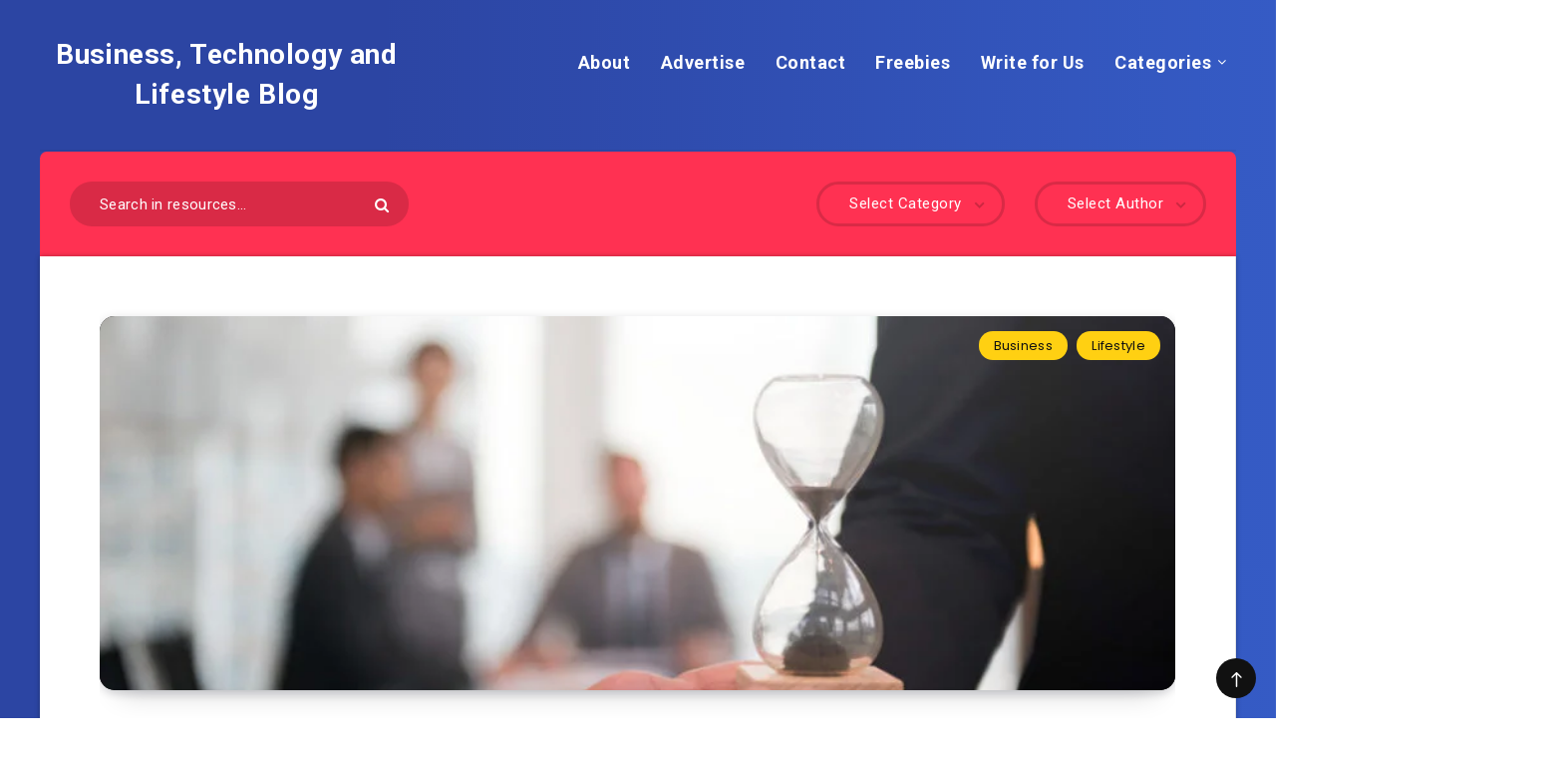

--- FILE ---
content_type: text/html; charset=UTF-8
request_url: https://codecondo.com/tag/efficient-work-life/
body_size: 19949
content:
<!DOCTYPE html>
<html lang="en-US" prefix="og: https://ogp.me/ns#">
<head>
    <meta charset="UTF-8">
    <meta name="viewport" content="width=device-width, initial-scale=1, maximum-scale=1">
            <link rel="shortcut icon" href="https://codecondo.com/wp-content/themes/reco/favicon.png" />
        	<style>img:is([sizes="auto" i], [sizes^="auto," i]) { contain-intrinsic-size: 3000px 1500px }</style>
	
<!-- Search Engine Optimization by Rank Math - https://rankmath.com/ -->
<title>efficient work life - Business, Technology and Lifestyle Blog</title>
<meta name="robots" content="follow, noindex"/>
<meta property="og:locale" content="en_US" />
<meta property="og:type" content="article" />
<meta property="og:title" content="efficient work life - Business, Technology and Lifestyle Blog" />
<meta property="og:url" content="https://codecondo.com/tag/efficient-work-life/" />
<meta property="og:site_name" content="Web Development &amp; Technology Resources" />
<meta name="twitter:card" content="summary_large_image" />
<meta name="twitter:title" content="efficient work life - Business, Technology and Lifestyle Blog" />
<meta name="twitter:label1" content="Posts" />
<meta name="twitter:data1" content="1" />
<script type="application/ld+json" class="rank-math-schema">{"@context":"https://schema.org","@graph":[{"@type":"Person","@id":"https://codecondo.com/#person","name":"Web Development &amp; Technology Resources"},{"@type":"WebSite","@id":"https://codecondo.com/#website","url":"https://codecondo.com","name":"Web Development &amp; Technology Resources","publisher":{"@id":"https://codecondo.com/#person"},"inLanguage":"en-US"},{"@type":"CollectionPage","@id":"https://codecondo.com/tag/efficient-work-life/#webpage","url":"https://codecondo.com/tag/efficient-work-life/","name":"efficient work life - Business, Technology and Lifestyle Blog","isPartOf":{"@id":"https://codecondo.com/#website"},"inLanguage":"en-US"}]}</script>
<!-- /Rank Math WordPress SEO plugin -->

<link rel='dns-prefetch' href='//www.googletagmanager.com' />
<link rel='dns-prefetch' href='//fonts.googleapis.com' />
<link rel="alternate" type="application/rss+xml" title="Business, Technology and Lifestyle Blog &raquo; Feed" href="https://codecondo.com/feed/" />
<link rel="alternate" type="application/rss+xml" title="Business, Technology and Lifestyle Blog &raquo; Comments Feed" href="https://codecondo.com/comments/feed/" />
<link rel="alternate" type="application/rss+xml" title="Business, Technology and Lifestyle Blog &raquo; efficient work life Tag Feed" href="https://codecondo.com/tag/efficient-work-life/feed/" />
<script type="text/javascript">
/* <![CDATA[ */
window._wpemojiSettings = {"baseUrl":"https:\/\/s.w.org\/images\/core\/emoji\/16.0.1\/72x72\/","ext":".png","svgUrl":"https:\/\/s.w.org\/images\/core\/emoji\/16.0.1\/svg\/","svgExt":".svg","source":{"concatemoji":"https:\/\/codecondo.com\/wp-includes\/js\/wp-emoji-release.min.js?ver=6.8.3"}};
/*! This file is auto-generated */
!function(s,n){var o,i,e;function c(e){try{var t={supportTests:e,timestamp:(new Date).valueOf()};sessionStorage.setItem(o,JSON.stringify(t))}catch(e){}}function p(e,t,n){e.clearRect(0,0,e.canvas.width,e.canvas.height),e.fillText(t,0,0);var t=new Uint32Array(e.getImageData(0,0,e.canvas.width,e.canvas.height).data),a=(e.clearRect(0,0,e.canvas.width,e.canvas.height),e.fillText(n,0,0),new Uint32Array(e.getImageData(0,0,e.canvas.width,e.canvas.height).data));return t.every(function(e,t){return e===a[t]})}function u(e,t){e.clearRect(0,0,e.canvas.width,e.canvas.height),e.fillText(t,0,0);for(var n=e.getImageData(16,16,1,1),a=0;a<n.data.length;a++)if(0!==n.data[a])return!1;return!0}function f(e,t,n,a){switch(t){case"flag":return n(e,"\ud83c\udff3\ufe0f\u200d\u26a7\ufe0f","\ud83c\udff3\ufe0f\u200b\u26a7\ufe0f")?!1:!n(e,"\ud83c\udde8\ud83c\uddf6","\ud83c\udde8\u200b\ud83c\uddf6")&&!n(e,"\ud83c\udff4\udb40\udc67\udb40\udc62\udb40\udc65\udb40\udc6e\udb40\udc67\udb40\udc7f","\ud83c\udff4\u200b\udb40\udc67\u200b\udb40\udc62\u200b\udb40\udc65\u200b\udb40\udc6e\u200b\udb40\udc67\u200b\udb40\udc7f");case"emoji":return!a(e,"\ud83e\udedf")}return!1}function g(e,t,n,a){var r="undefined"!=typeof WorkerGlobalScope&&self instanceof WorkerGlobalScope?new OffscreenCanvas(300,150):s.createElement("canvas"),o=r.getContext("2d",{willReadFrequently:!0}),i=(o.textBaseline="top",o.font="600 32px Arial",{});return e.forEach(function(e){i[e]=t(o,e,n,a)}),i}function t(e){var t=s.createElement("script");t.src=e,t.defer=!0,s.head.appendChild(t)}"undefined"!=typeof Promise&&(o="wpEmojiSettingsSupports",i=["flag","emoji"],n.supports={everything:!0,everythingExceptFlag:!0},e=new Promise(function(e){s.addEventListener("DOMContentLoaded",e,{once:!0})}),new Promise(function(t){var n=function(){try{var e=JSON.parse(sessionStorage.getItem(o));if("object"==typeof e&&"number"==typeof e.timestamp&&(new Date).valueOf()<e.timestamp+604800&&"object"==typeof e.supportTests)return e.supportTests}catch(e){}return null}();if(!n){if("undefined"!=typeof Worker&&"undefined"!=typeof OffscreenCanvas&&"undefined"!=typeof URL&&URL.createObjectURL&&"undefined"!=typeof Blob)try{var e="postMessage("+g.toString()+"("+[JSON.stringify(i),f.toString(),p.toString(),u.toString()].join(",")+"));",a=new Blob([e],{type:"text/javascript"}),r=new Worker(URL.createObjectURL(a),{name:"wpTestEmojiSupports"});return void(r.onmessage=function(e){c(n=e.data),r.terminate(),t(n)})}catch(e){}c(n=g(i,f,p,u))}t(n)}).then(function(e){for(var t in e)n.supports[t]=e[t],n.supports.everything=n.supports.everything&&n.supports[t],"flag"!==t&&(n.supports.everythingExceptFlag=n.supports.everythingExceptFlag&&n.supports[t]);n.supports.everythingExceptFlag=n.supports.everythingExceptFlag&&!n.supports.flag,n.DOMReady=!1,n.readyCallback=function(){n.DOMReady=!0}}).then(function(){return e}).then(function(){var e;n.supports.everything||(n.readyCallback(),(e=n.source||{}).concatemoji?t(e.concatemoji):e.wpemoji&&e.twemoji&&(t(e.twemoji),t(e.wpemoji)))}))}((window,document),window._wpemojiSettings);
/* ]]> */
</script>
<link rel='stylesheet' id='scap.flashblock-css' href='https://codecondo.com/wp-content/plugins/compact-wp-audio-player/css/flashblock.css?ver=6.8.3' type='text/css' media='all' />
<link rel='stylesheet' id='scap.player-css' href='https://codecondo.com/wp-content/plugins/compact-wp-audio-player/css/player.css?ver=6.8.3' type='text/css' media='all' />
<link rel='stylesheet' id='epcl-shortcodes-css' href='https://codecondo.com/wp-content/plugins/reco-functions/shortcodes/dist/shortcodes.min.css' type='text/css' media='all' />
<link rel='stylesheet' id='truepush-admin-menu-styles-css' href='https://codecondo.com/wp-content/plugins/truepush-free-web-push-notifications/views/css/truepush-menu-styles.css?ver=1.0.7' type='text/css' media='all' />
<link rel='stylesheet' id='formidable-css' href='https://codecondo.com/wp-content/plugins/formidable/css/formidableforms.css?ver=828715' type='text/css' media='all' />
<style id='wp-emoji-styles-inline-css' type='text/css'>

	img.wp-smiley, img.emoji {
		display: inline !important;
		border: none !important;
		box-shadow: none !important;
		height: 1em !important;
		width: 1em !important;
		margin: 0 0.07em !important;
		vertical-align: -0.1em !important;
		background: none !important;
		padding: 0 !important;
	}
</style>
<link rel='stylesheet' id='wp-block-library-css' href='https://codecondo.com/wp-includes/css/dist/block-library/style.min.css?ver=6.8.3' type='text/css' media='all' />
<style id='classic-theme-styles-inline-css' type='text/css'>
/*! This file is auto-generated */
.wp-block-button__link{color:#fff;background-color:#32373c;border-radius:9999px;box-shadow:none;text-decoration:none;padding:calc(.667em + 2px) calc(1.333em + 2px);font-size:1.125em}.wp-block-file__button{background:#32373c;color:#fff;text-decoration:none}
</style>
<style id='rank-math-toc-block-style-inline-css' type='text/css'>
.wp-block-rank-math-toc-block nav ol{counter-reset:item}.wp-block-rank-math-toc-block nav ol li{display:block}.wp-block-rank-math-toc-block nav ol li:before{content:counters(item, ".") ". ";counter-increment:item}

</style>
<style id='global-styles-inline-css' type='text/css'>
:root{--wp--preset--aspect-ratio--square: 1;--wp--preset--aspect-ratio--4-3: 4/3;--wp--preset--aspect-ratio--3-4: 3/4;--wp--preset--aspect-ratio--3-2: 3/2;--wp--preset--aspect-ratio--2-3: 2/3;--wp--preset--aspect-ratio--16-9: 16/9;--wp--preset--aspect-ratio--9-16: 9/16;--wp--preset--color--black: #000000;--wp--preset--color--cyan-bluish-gray: #abb8c3;--wp--preset--color--white: #ffffff;--wp--preset--color--pale-pink: #f78da7;--wp--preset--color--vivid-red: #cf2e2e;--wp--preset--color--luminous-vivid-orange: #ff6900;--wp--preset--color--luminous-vivid-amber: #fcb900;--wp--preset--color--light-green-cyan: #7bdcb5;--wp--preset--color--vivid-green-cyan: #00d084;--wp--preset--color--pale-cyan-blue: #8ed1fc;--wp--preset--color--vivid-cyan-blue: #0693e3;--wp--preset--color--vivid-purple: #9b51e0;--wp--preset--gradient--vivid-cyan-blue-to-vivid-purple: linear-gradient(135deg,rgba(6,147,227,1) 0%,rgb(155,81,224) 100%);--wp--preset--gradient--light-green-cyan-to-vivid-green-cyan: linear-gradient(135deg,rgb(122,220,180) 0%,rgb(0,208,130) 100%);--wp--preset--gradient--luminous-vivid-amber-to-luminous-vivid-orange: linear-gradient(135deg,rgba(252,185,0,1) 0%,rgba(255,105,0,1) 100%);--wp--preset--gradient--luminous-vivid-orange-to-vivid-red: linear-gradient(135deg,rgba(255,105,0,1) 0%,rgb(207,46,46) 100%);--wp--preset--gradient--very-light-gray-to-cyan-bluish-gray: linear-gradient(135deg,rgb(238,238,238) 0%,rgb(169,184,195) 100%);--wp--preset--gradient--cool-to-warm-spectrum: linear-gradient(135deg,rgb(74,234,220) 0%,rgb(151,120,209) 20%,rgb(207,42,186) 40%,rgb(238,44,130) 60%,rgb(251,105,98) 80%,rgb(254,248,76) 100%);--wp--preset--gradient--blush-light-purple: linear-gradient(135deg,rgb(255,206,236) 0%,rgb(152,150,240) 100%);--wp--preset--gradient--blush-bordeaux: linear-gradient(135deg,rgb(254,205,165) 0%,rgb(254,45,45) 50%,rgb(107,0,62) 100%);--wp--preset--gradient--luminous-dusk: linear-gradient(135deg,rgb(255,203,112) 0%,rgb(199,81,192) 50%,rgb(65,88,208) 100%);--wp--preset--gradient--pale-ocean: linear-gradient(135deg,rgb(255,245,203) 0%,rgb(182,227,212) 50%,rgb(51,167,181) 100%);--wp--preset--gradient--electric-grass: linear-gradient(135deg,rgb(202,248,128) 0%,rgb(113,206,126) 100%);--wp--preset--gradient--midnight: linear-gradient(135deg,rgb(2,3,129) 0%,rgb(40,116,252) 100%);--wp--preset--font-size--small: 13px;--wp--preset--font-size--medium: 20px;--wp--preset--font-size--large: 36px;--wp--preset--font-size--x-large: 42px;--wp--preset--spacing--20: 0.44rem;--wp--preset--spacing--30: 0.67rem;--wp--preset--spacing--40: 1rem;--wp--preset--spacing--50: 1.5rem;--wp--preset--spacing--60: 2.25rem;--wp--preset--spacing--70: 3.38rem;--wp--preset--spacing--80: 5.06rem;--wp--preset--shadow--natural: 6px 6px 9px rgba(0, 0, 0, 0.2);--wp--preset--shadow--deep: 12px 12px 50px rgba(0, 0, 0, 0.4);--wp--preset--shadow--sharp: 6px 6px 0px rgba(0, 0, 0, 0.2);--wp--preset--shadow--outlined: 6px 6px 0px -3px rgba(255, 255, 255, 1), 6px 6px rgba(0, 0, 0, 1);--wp--preset--shadow--crisp: 6px 6px 0px rgba(0, 0, 0, 1);}:where(.is-layout-flex){gap: 0.5em;}:where(.is-layout-grid){gap: 0.5em;}body .is-layout-flex{display: flex;}.is-layout-flex{flex-wrap: wrap;align-items: center;}.is-layout-flex > :is(*, div){margin: 0;}body .is-layout-grid{display: grid;}.is-layout-grid > :is(*, div){margin: 0;}:where(.wp-block-columns.is-layout-flex){gap: 2em;}:where(.wp-block-columns.is-layout-grid){gap: 2em;}:where(.wp-block-post-template.is-layout-flex){gap: 1.25em;}:where(.wp-block-post-template.is-layout-grid){gap: 1.25em;}.has-black-color{color: var(--wp--preset--color--black) !important;}.has-cyan-bluish-gray-color{color: var(--wp--preset--color--cyan-bluish-gray) !important;}.has-white-color{color: var(--wp--preset--color--white) !important;}.has-pale-pink-color{color: var(--wp--preset--color--pale-pink) !important;}.has-vivid-red-color{color: var(--wp--preset--color--vivid-red) !important;}.has-luminous-vivid-orange-color{color: var(--wp--preset--color--luminous-vivid-orange) !important;}.has-luminous-vivid-amber-color{color: var(--wp--preset--color--luminous-vivid-amber) !important;}.has-light-green-cyan-color{color: var(--wp--preset--color--light-green-cyan) !important;}.has-vivid-green-cyan-color{color: var(--wp--preset--color--vivid-green-cyan) !important;}.has-pale-cyan-blue-color{color: var(--wp--preset--color--pale-cyan-blue) !important;}.has-vivid-cyan-blue-color{color: var(--wp--preset--color--vivid-cyan-blue) !important;}.has-vivid-purple-color{color: var(--wp--preset--color--vivid-purple) !important;}.has-black-background-color{background-color: var(--wp--preset--color--black) !important;}.has-cyan-bluish-gray-background-color{background-color: var(--wp--preset--color--cyan-bluish-gray) !important;}.has-white-background-color{background-color: var(--wp--preset--color--white) !important;}.has-pale-pink-background-color{background-color: var(--wp--preset--color--pale-pink) !important;}.has-vivid-red-background-color{background-color: var(--wp--preset--color--vivid-red) !important;}.has-luminous-vivid-orange-background-color{background-color: var(--wp--preset--color--luminous-vivid-orange) !important;}.has-luminous-vivid-amber-background-color{background-color: var(--wp--preset--color--luminous-vivid-amber) !important;}.has-light-green-cyan-background-color{background-color: var(--wp--preset--color--light-green-cyan) !important;}.has-vivid-green-cyan-background-color{background-color: var(--wp--preset--color--vivid-green-cyan) !important;}.has-pale-cyan-blue-background-color{background-color: var(--wp--preset--color--pale-cyan-blue) !important;}.has-vivid-cyan-blue-background-color{background-color: var(--wp--preset--color--vivid-cyan-blue) !important;}.has-vivid-purple-background-color{background-color: var(--wp--preset--color--vivid-purple) !important;}.has-black-border-color{border-color: var(--wp--preset--color--black) !important;}.has-cyan-bluish-gray-border-color{border-color: var(--wp--preset--color--cyan-bluish-gray) !important;}.has-white-border-color{border-color: var(--wp--preset--color--white) !important;}.has-pale-pink-border-color{border-color: var(--wp--preset--color--pale-pink) !important;}.has-vivid-red-border-color{border-color: var(--wp--preset--color--vivid-red) !important;}.has-luminous-vivid-orange-border-color{border-color: var(--wp--preset--color--luminous-vivid-orange) !important;}.has-luminous-vivid-amber-border-color{border-color: var(--wp--preset--color--luminous-vivid-amber) !important;}.has-light-green-cyan-border-color{border-color: var(--wp--preset--color--light-green-cyan) !important;}.has-vivid-green-cyan-border-color{border-color: var(--wp--preset--color--vivid-green-cyan) !important;}.has-pale-cyan-blue-border-color{border-color: var(--wp--preset--color--pale-cyan-blue) !important;}.has-vivid-cyan-blue-border-color{border-color: var(--wp--preset--color--vivid-cyan-blue) !important;}.has-vivid-purple-border-color{border-color: var(--wp--preset--color--vivid-purple) !important;}.has-vivid-cyan-blue-to-vivid-purple-gradient-background{background: var(--wp--preset--gradient--vivid-cyan-blue-to-vivid-purple) !important;}.has-light-green-cyan-to-vivid-green-cyan-gradient-background{background: var(--wp--preset--gradient--light-green-cyan-to-vivid-green-cyan) !important;}.has-luminous-vivid-amber-to-luminous-vivid-orange-gradient-background{background: var(--wp--preset--gradient--luminous-vivid-amber-to-luminous-vivid-orange) !important;}.has-luminous-vivid-orange-to-vivid-red-gradient-background{background: var(--wp--preset--gradient--luminous-vivid-orange-to-vivid-red) !important;}.has-very-light-gray-to-cyan-bluish-gray-gradient-background{background: var(--wp--preset--gradient--very-light-gray-to-cyan-bluish-gray) !important;}.has-cool-to-warm-spectrum-gradient-background{background: var(--wp--preset--gradient--cool-to-warm-spectrum) !important;}.has-blush-light-purple-gradient-background{background: var(--wp--preset--gradient--blush-light-purple) !important;}.has-blush-bordeaux-gradient-background{background: var(--wp--preset--gradient--blush-bordeaux) !important;}.has-luminous-dusk-gradient-background{background: var(--wp--preset--gradient--luminous-dusk) !important;}.has-pale-ocean-gradient-background{background: var(--wp--preset--gradient--pale-ocean) !important;}.has-electric-grass-gradient-background{background: var(--wp--preset--gradient--electric-grass) !important;}.has-midnight-gradient-background{background: var(--wp--preset--gradient--midnight) !important;}.has-small-font-size{font-size: var(--wp--preset--font-size--small) !important;}.has-medium-font-size{font-size: var(--wp--preset--font-size--medium) !important;}.has-large-font-size{font-size: var(--wp--preset--font-size--large) !important;}.has-x-large-font-size{font-size: var(--wp--preset--font-size--x-large) !important;}
:where(.wp-block-post-template.is-layout-flex){gap: 1.25em;}:where(.wp-block-post-template.is-layout-grid){gap: 1.25em;}
:where(.wp-block-columns.is-layout-flex){gap: 2em;}:where(.wp-block-columns.is-layout-grid){gap: 2em;}
:root :where(.wp-block-pullquote){font-size: 1.5em;line-height: 1.6;}
</style>
<link rel='stylesheet' id='contact-form-7-css' href='https://codecondo.com/wp-content/plugins/contact-form-7/includes/css/styles.css?ver=6.1.1' type='text/css' media='all' />
<link rel='stylesheet' id='dashicons-css' href='https://codecondo.com/wp-includes/css/dashicons.min.css?ver=6.8.3' type='text/css' media='all' />
<link rel='stylesheet' id='post-views-counter-frontend-css' href='https://codecondo.com/wp-content/plugins/post-views-counter/css/frontend.min.css?ver=1.4.6' type='text/css' media='all' />
<link rel='stylesheet' id='wp-pagenavi-css' href='https://codecondo.com/wp-content/plugins/wp-pagenavi/pagenavi-css.css?ver=2.70' type='text/css' media='all' />
<link rel='stylesheet' id='ez-toc-css' href='https://codecondo.com/wp-content/plugins/easy-table-of-contents/assets/css/screen.min.css?ver=2.0.76' type='text/css' media='all' />
<style id='ez-toc-inline-css' type='text/css'>
div#ez-toc-container .ez-toc-title {font-size: 120%;}div#ez-toc-container .ez-toc-title {font-weight: 500;}div#ez-toc-container ul li , div#ez-toc-container ul li a {font-size: 95%;}div#ez-toc-container ul li , div#ez-toc-container ul li a {font-weight: 500;}div#ez-toc-container nav ul ul li {font-size: 90%;}
.ez-toc-container-direction {direction: ltr;}.ez-toc-counter ul{counter-reset: item ;}.ez-toc-counter nav ul li a::before {content: counters(item, '.', decimal) '. ';display: inline-block;counter-increment: item;flex-grow: 0;flex-shrink: 0;margin-right: .2em; float: left; }.ez-toc-widget-direction {direction: ltr;}.ez-toc-widget-container ul{counter-reset: item ;}.ez-toc-widget-container nav ul li a::before {content: counters(item, '.', decimal) '. ';display: inline-block;counter-increment: item;flex-grow: 0;flex-shrink: 0;margin-right: .2em; float: left; }
</style>
<link rel='stylesheet' id='epcl-theme-css' href='https://codecondo.com/wp-content/themes/reco/assets/dist/style.min.css?ver=2.1.5' type='text/css' media='all' />
<link rel='stylesheet' id='epcl-plugins-css' href='https://codecondo.com/wp-content/themes/reco/assets/dist/plugins.min.css' type='text/css' media='all' />
<link crossorigin="anonymous" rel='stylesheet' id='epcl-google-fonts-css' href='https://fonts.googleapis.com/css?family=Roboto:400,500,700|Poppins:400,400i,500,600,600i,700,700i' type='text/css' media='all' />
<script type="text/javascript" src="https://codecondo.com/wp-includes/js/jquery/jquery.min.js?ver=3.7.1" id="jquery-core-js"></script>
<script type="text/javascript" src="https://codecondo.com/wp-includes/js/jquery/jquery-migrate.min.js?ver=3.4.1" id="jquery-migrate-js"></script>
<script type="text/javascript" id="jquery-js-after">
/* <![CDATA[ */
jQuery(document).ready(function() {
	jQuery(".1e416f92ff132a0d6f5fa4c5e821d81d").click(function() {
		jQuery.post(
			"https://codecondo.com/wp-admin/admin-ajax.php", {
				"action": "quick_adsense_onpost_ad_click",
				"quick_adsense_onpost_ad_index": jQuery(this).attr("data-index"),
				"quick_adsense_nonce": "04f6d7afdd",
			}, function(response) { }
		);
	});
});
/* ]]> */
</script>
<script type="text/javascript" src="https://codecondo.com/wp-content/plugins/compact-wp-audio-player/js/soundmanager2-nodebug-jsmin.js?ver=6.8.3" id="scap.soundmanager2-js"></script>
<script type="text/javascript" src="https://codecondo.com/wp-content/plugins/wp-hide-post/public/js/wp-hide-post-public.js?ver=2.0.10" id="wp-hide-post-js"></script>

<!-- Google tag (gtag.js) snippet added by Site Kit -->

<!-- Google Analytics snippet added by Site Kit -->
<script type="text/javascript" src="https://www.googletagmanager.com/gtag/js?id=GT-MJMDQ5P" id="google_gtagjs-js" async></script>
<script type="text/javascript" id="google_gtagjs-js-after">
/* <![CDATA[ */
window.dataLayer = window.dataLayer || [];function gtag(){dataLayer.push(arguments);}
gtag("set","linker",{"domains":["codecondo.com"]});
gtag("js", new Date());
gtag("set", "developer_id.dZTNiMT", true);
gtag("config", "GT-MJMDQ5P");
/* ]]> */
</script>

<!-- End Google tag (gtag.js) snippet added by Site Kit -->
<link rel="https://api.w.org/" href="https://codecondo.com/wp-json/" /><link rel="alternate" title="JSON" type="application/json" href="https://codecondo.com/wp-json/wp/v2/tags/10340" /><link rel="EditURI" type="application/rsd+xml" title="RSD" href="https://codecondo.com/xmlrpc.php?rsd" />
<meta name="generator" content="WordPress 6.8.3" />
<meta name="generator" content="Seriously Simple Podcasting 3.13.0" />
<meta name="generator" content="Site Kit by Google 1.132.0" />
<link rel="alternate" type="application/rss+xml" title="Podcast RSS feed" href="https://codecondo.com/feed/podcast" />

<meta name="google-site-verification" content="ewyAaMJ4zLmqfQSAdETsUXi98UcNqzqBWVfeoS7gf_Q" /><meta name="google-site-verification" content="ewyAaMJ4zLmqfQSAdETsUXi98UcNqzqBWVfeoS7gf_Q" />

<link rel="stylesheet" href="https://codecondo.com/wp-content/plugins/wp-synhighlight/themes/default/wp-synhighlighter.css" type="text/css" media="screen" />

<script type="text/javascript" src="https://codecondo.com/wp-content/plugins/wp-synhighlight/themes/default/wp-synhighlighter.js"></script>

<!-- Google AdSense meta tags added by Site Kit -->
<meta name="google-adsense-platform-account" content="ca-host-pub-2644536267352236">
<meta name="google-adsense-platform-domain" content="sitekit.withgoogle.com">
<!-- End Google AdSense meta tags added by Site Kit -->
      <meta name="onesignal" content="wordpress-plugin"/>
            <script>

      window.OneSignal = window.OneSignal || [];

      OneSignal.push( function() {
        OneSignal.SERVICE_WORKER_UPDATER_PATH = 'OneSignalSDKUpdaterWorker.js';
                      OneSignal.SERVICE_WORKER_PATH = 'OneSignalSDKWorker.js';
                      OneSignal.SERVICE_WORKER_PARAM = { scope: '/wp-content/plugins/onesignal-free-web-push-notifications/sdk_files/push/onesignal/' };
        OneSignal.setDefaultNotificationUrl("https://codecondo.com");
        var oneSignal_options = {};
        window._oneSignalInitOptions = oneSignal_options;

        oneSignal_options['wordpress'] = true;
oneSignal_options['appId'] = '';
oneSignal_options['allowLocalhostAsSecureOrigin'] = true;
oneSignal_options['httpPermissionRequest'] = { };
oneSignal_options['httpPermissionRequest']['enable'] = true;
oneSignal_options['welcomeNotification'] = { };
oneSignal_options['welcomeNotification']['title'] = "";
oneSignal_options['welcomeNotification']['message'] = "";
oneSignal_options['path'] = "https://codecondo.com/wp-content/plugins/onesignal-free-web-push-notifications/sdk_files/";
oneSignal_options['promptOptions'] = { };
oneSignal_options['notifyButton'] = { };
oneSignal_options['notifyButton']['enable'] = true;
oneSignal_options['notifyButton']['position'] = 'bottom-right';
oneSignal_options['notifyButton']['theme'] = 'default';
oneSignal_options['notifyButton']['size'] = 'medium';
oneSignal_options['notifyButton']['showCredit'] = true;
oneSignal_options['notifyButton']['text'] = {};
                OneSignal.init(window._oneSignalInitOptions);
                      });

      function documentInitOneSignal() {
        var oneSignal_elements = document.getElementsByClassName("OneSignal-prompt");

        var oneSignalLinkClickHandler = function(event) { OneSignal.push(['registerForPushNotifications']); event.preventDefault(); };        for(var i = 0; i < oneSignal_elements.length; i++)
          oneSignal_elements[i].addEventListener('click', oneSignalLinkClickHandler, false);
      }

      if (document.readyState === 'complete') {
           documentInitOneSignal();
      }
      else {
           window.addEventListener("load", function(event){
               documentInitOneSignal();
          });
      }
    </script>
    
    <script type="application/javascript" src='https://sdki.truepush.com/sdk/v2.0.4/app.js' async></script>
    <script>
    var truepush = window.Truepush || [];
        truepush.push( function() {
        truepush.Init({
            id : "63bfd14568482075a08df0e4",
fromWordpress : true,
local : false,
wordpresspath : "https://codecondo.com/wp-content/plugins/truepush-free-web-push-notifications/",
        },function(error){
          if(error) console.error(error);
        })
    });
    </script>
<!-- There is no amphtml version available for this URL. --></head>
<body class="archive tag tag-efficient-work-life tag-10340 wp-theme-reco">
    <svg xmlns="http://www.w3.org/2000/svg" xmlns:xlink="http://www.w3.org/1999/xlink" style="display: none;">

	<symbol id="clock" viewBox="0 0 512 512">
		<path d="M347.216,301.211l-71.387-53.54V138.609c0-10.966-8.864-19.83-19.83-19.83c-10.966,0-19.83,8.864-19.83,19.83v118.978    c0,6.246,2.935,12.136,7.932,15.864l79.318,59.489c3.569,2.677,7.734,3.966,11.878,3.966c6.048,0,11.997-2.717,15.884-7.952    C357.766,320.208,355.981,307.775,347.216,301.211z"></path>
		<path d="M256,0C114.833,0,0,114.833,0,256s114.833,256,256,256s256-114.833,256-256S397.167,0,256,0z M256,472.341    c-119.275,0-216.341-97.066-216.341-216.341S136.725,39.659,256,39.659c119.295,0,216.341,97.066,216.341,216.341    S375.275,472.341,256,472.341z"></path>
	</symbol>

    <symbol id="comments-old" viewBox="0 0 31 31">
        <path d="M29.833,22.545c-0.034-0.028-0.075-0.044-0.112-0.068c-0.043-0.041-0.078-0.087-0.125-0.125l-2.187-1.774
		c2.356-1.741,3.774-4.021,3.774-6.558c0-5.591-6.849-9.97-15.592-9.97C6.849,4.05,0,8.43,0,14.02c0,2.94,1.937,5.649,5.351,7.534
		l-2.19,5.385l1.331,0.133c0.414,0.043,0.812,0.062,1.197,0.062c3.585,0,5.955-1.692,7.384-3.272
		c0.83,0.086,1.675,0.129,2.519,0.129c2.286,0,4.438-0.306,6.375-0.849l4.215,3.419c0.049,0.04,0.104,0.071,0.155,0.105
		c0.028,0.029,0.05,0.062,0.082,0.087c0.245,0.198,0.562,0.272,0.896,0.241c0.041,0.004,0.082,0.011,0.125,0.011
		c0.582,0,1.162-0.252,1.556-0.737l0.894-1.102c0.426-0.525,0.536-1.203,0.364-1.811C30.212,23.029,30.075,22.742,29.833,22.545z
		 M15.595,21.99c-0.944,0-1.888-0.058-2.806-0.172l-0.548-0.069l-0.35,0.427c-1.528,1.866-3.488,2.857-5.831,2.951l1.845-4.536
		l-0.848-0.407c-3.213-1.544-5.055-3.79-5.055-6.163c0-4.32,6.224-7.97,13.592-7.97c7.367,0,13.593,3.651,13.593,7.971
		c0,1.976-1.312,3.806-3.431,5.216l-7.153-5.806l-1.185-0.961c-0.088-0.093-0.188-0.179-0.31-0.252l-0.06-0.048l-0.009,0.011
		c-0.096-0.052-0.198-0.1-0.312-0.137l-5.011-1.632c-0.223-0.073-0.416-0.107-0.578-0.107c-0.598,0-0.758,0.47-0.326,1.221
		l2.629,4.567c0.06,0.104,0.13,0.192,0.2,0.276l-0.007,0.009l0.034,0.028c0.111,0.125,0.233,0.22,0.362,0.293l1.61,1.308
		l4.346,3.528C18.602,21.826,17.126,21.99,15.595,21.99z M15.701,16.275l0.28-0.345l6.191,5.024c-0.238,0.08-0.486,0.15-0.734,0.223
		l-5.871-4.766C15.612,16.367,15.658,16.328,15.701,16.275z M15.343,14.276l-1.049,1.292l-2.312-4.017l4.407,1.436l-0.599,0.738
		L15.343,14.276z M23.93,23.199l-0.603-0.489c0.233-0.083,0.46-0.173,0.685-0.263l0.318,0.259L23.93,23.199z M27.436,23.176
		l-0.894,1.103c-0.229,0.283-0.383,0.596-0.472,0.904l-1.484-1.205l2.154-2.654l1.484,1.205
		C27.939,22.678,27.666,22.892,27.436,23.176z"/>
    </symbol>

    <symbol id="copy" viewBox="0 0 488.3 488.3">
        <g>
            <path d="M314.25,85.4h-227c-21.3,0-38.6,17.3-38.6,38.6v325.7c0,21.3,17.3,38.6,38.6,38.6h227c21.3,0,38.6-17.3,38.6-38.6V124
                C352.75,102.7,335.45,85.4,314.25,85.4z M325.75,449.6c0,6.4-5.2,11.6-11.6,11.6h-227c-6.4,0-11.6-5.2-11.6-11.6V124
                c0-6.4,5.2-11.6,11.6-11.6h227c6.4,0,11.6,5.2,11.6,11.6V449.6z"/>
            <path d="M401.05,0h-227c-21.3,0-38.6,17.3-38.6,38.6c0,7.5,6,13.5,13.5,13.5s13.5-6,13.5-13.5c0-6.4,5.2-11.6,11.6-11.6h227
                c6.4,0,11.6,5.2,11.6,11.6v325.7c0,6.4-5.2,11.6-11.6,11.6c-7.5,0-13.5,6-13.5,13.5s6,13.5,13.5,13.5c21.3,0,38.6-17.3,38.6-38.6
                V38.6C439.65,17.3,422.35,0,401.05,0z"/>
        </g>
    </symbol>

    <symbol id="download" viewBox="0 -15 512 511">
    <path d="m400.5625 144.59375h-.945312c-9.101563-79.101562-80.605469-135.847656-159.707032-126.742188-66.566406 7.660157-119.085937 60.175782-126.746094 126.742188h-.941406c-53.085937 0-96.117187 43.03125-96.117187 96.117188 0 53.082031 43.03125 96.113281 96.117187 96.113281h288.339844c53.085938 0 96.117188-43.03125 96.117188-96.113281 0-53.085938-43.035157-96.117188-96.117188-96.117188zm0 0" fill="#bddbff"/><g fill="#3d9ae2"><path d="m413.492188 129.410156c-17.292969-86.765625-101.648438-143.082031-188.414063-125.789062-63.460937 12.648437-113.082031 62.238281-125.769531 125.691406-61.519532 7.089844-105.648438 62.707031-98.5625 124.230469 6.523437 56.621093 54.480468 99.339843 111.476562 99.300781h80.09375c8.847656 0 16.019532-7.171875 16.019532-16.019531 0-8.847657-7.171876-16.019531-16.019532-16.019531h-80.09375c-44.238281-.261719-79.886718-36.332032-79.625-80.566407.261719-44.238281 36.332032-79.886719 80.566406-79.625 8.167969 0 15.027344-6.140625 15.925782-14.257812 8.132812-70.304688 71.722656-120.707031 142.03125-112.574219 59.109375 6.835938 105.738281 53.464844 112.574218 112.574219 1.34375 8.261719 8.5 14.3125 16.867188 14.257812 44.238281 0 80.097656 35.859375 80.097656 80.097657 0 44.234374-35.859375 80.09375-80.097656 80.09375h-80.09375c-8.847656 0-16.019531 7.171874-16.019531 16.019531 0 8.847656 7.171875 16.019531 16.019531 16.019531h80.09375c61.929688-.386719 111.820312-50.902344 111.433594-112.828125-.347656-56.394531-42.527344-103.753906-98.503906-110.605469zm0 0"/><path d="m313.019531 385.679688-40.609375 40.625v-201.613282c0-8.847656-7.171875-16.019531-16.019531-16.019531-8.84375 0-16.015625 7.171875-16.015625 16.019531v201.613282l-40.609375-40.625c-6.144531-6.363282-16.289063-6.539063-22.652344-.390626-6.363281 6.144532-6.539062 16.285157-.394531 22.648438.128906.132812.261719.265625.394531.394531l67.9375 67.953125c1.480469 1.480469 3.238281 2.65625 5.175781 3.460938 3.941407 1.664062 8.390626 1.664062 12.332032 0 1.9375-.804688 3.695312-1.980469 5.175781-3.460938l67.9375-67.953125c6.363281-6.144531 6.539063-16.285156.394531-22.652343-6.148437-6.363282-16.289062-6.539063-22.652344-.390626-.132812.128907-.265624.257813-.394531.390626zm0 0" fill="#3e3d42"/></g>

    </symbol>

    <symbol id="comments-2" viewBox="1 -31 511.99999 511">
    <path d="m464 16.5h-416c-17.671875 0-32 14.328125-32 32v256c0 17.671875 14.328125 32 32 32h80v96l96-96h240c17.675781 0 32-14.328125 32-32v-256c0-17.671875-14.328125-32-32-32zm0 0" fill="#ffe477"/><path d="m128 448.5c-8.835938 0-16-7.164062-16-16v-80h-64c-26.511719 0-48-21.492188-48-48v-256c0-26.511719 21.488281-48 48-48h416c26.511719 0 48 21.488281 48 48v256c0 26.507812-21.488281 48-48 48h-233.375l-91.3125 91.3125c-3 3-7.070312 4.6875-11.3125 4.6875zm-80-416c-8.835938 0-16 7.164062-16 16v256c0 8.835938 7.164062 16 16 16h80c8.835938 0 16 7.164062 16 16v57.375l68.6875-68.6875c3-3 7.070312-4.6875 11.3125-4.6875h240c8.835938 0 16-7.164062 16-16v-256c0-8.835938-7.164062-16-16-16zm0 0" fill="#3e3d42"/>

    </symbol>

    <symbol id="calendar" viewBox="1 1 511.99999 511.99999">
    <g fill="#bddbff"><path d="m464 64h-64v32c0 8.835938-7.164062 16-16 16h-32c-8.835938 0-16-7.164062-16-16v-32h-160v32c0 8.835938-7.164062 16-16 16h-32c-8.835938 0-16-7.164062-16-16v-32h-64c-17.652344.054688-31.949219 14.347656-32 32v80h480v-80c-.054688-17.652344-14.347656-31.945312-32-32zm0 0"/><path d="m160 272c0 17.671875-14.328125 32-32 32s-32-14.328125-32-32 14.328125-32 32-32 32 14.328125 32 32zm0 0"/><path d="m416 272c0 17.671875-14.328125 32-32 32s-32-14.328125-32-32 14.328125-32 32-32 32 14.328125 32 32zm0 0"/><path d="m288 272c0 17.671875-14.328125 32-32 32s-32-14.328125-32-32 14.328125-32 32-32 32 14.328125 32 32zm0 0"/><path d="m160 400c0 17.671875-14.328125 32-32 32s-32-14.328125-32-32 14.328125-32 32-32 32 14.328125 32 32zm0 0"/><path d="m416 400c0 17.671875-14.328125 32-32 32s-32-14.328125-32-32 14.328125-32 32-32 32 14.328125 32 32zm0 0"/><path d="m288 400c0 17.671875-14.328125 32-32 32s-32-14.328125-32-32 14.328125-32 32-32 32 14.328125 32 32zm0 0"/></g><path d="m464 48h-48v-16c0-17.671875-14.328125-32-32-32h-32c-17.671875 0-32 14.328125-32 32v16h-128v-16c0-17.671875-14.328125-32-32-32h-32c-17.671875 0-32 14.328125-32 32v16h-48c-26.507812 0-48 21.488281-48 48v368c0 26.507812 21.492188 48 48 48h416c26.507812 0 48-21.492188 48-48v-368c0-26.511719-21.492188-48-48-48zm-112-16h32v64h-32zm-224 0h32v64h-32zm-80 48h48v16c0 17.671875 14.328125 32 32 32h32c17.671875 0 32-14.324219 32-32v-16h128v16c0 17.671875 14.328125 32 32 32h32c17.671875 0 32-14.324219 32-32v-16h48c8.835938 0 16 7.164062 16 16v64h-448v-64c0-8.835938 7.164062-16 16-16zm416 400h-416c-8.835938 0-16-7.164062-16-16v-272h448v272c0 8.835938-7.164062 16-16 16zm0 0" fill="#3d9ae2"/><path d="m128 224c-26.507812 0-48 21.492188-48 48s21.492188 48 48 48 48-21.492188 48-48-21.492188-48-48-48zm0 64c-8.835938 0-16-7.164062-16-16s7.164062-16 16-16 16 7.164062 16 16-7.164062 16-16 16zm0 0" fill="#3d9ae2"/><path d="m384 224c-26.507812 0-48 21.492188-48 48s21.492188 48 48 48 48-21.492188 48-48-21.492188-48-48-48zm0 64c-8.835938 0-16-7.164062-16-16s7.164062-16 16-16 16 7.164062 16 16-7.164062 16-16 16zm0 0" fill="#3d9ae2"/><path d="m256 224c-26.507812 0-48 21.492188-48 48s21.492188 48 48 48 48-21.492188 48-48-21.492188-48-48-48zm0 64c-8.835938 0-16-7.164062-16-16s7.164062-16 16-16 16 7.164062 16 16-7.164062 16-16 16zm0 0" fill="#3d9ae2"/><path d="m128 352c-26.507812 0-48 21.492188-48 48s21.492188 48 48 48 48-21.492188 48-48-21.492188-48-48-48zm0 64c-8.835938 0-16-7.164062-16-16s7.164062-16 16-16 16 7.164062 16 16-7.164062 16-16 16zm0 0" fill="#3d9ae2"/><path d="m384 352c-26.507812 0-48 21.492188-48 48s21.492188 48 48 48 48-21.492188 48-48-21.492188-48-48-48zm0 64c-8.835938 0-16-7.164062-16-16s7.164062-16 16-16 16 7.164062 16 16-7.164062 16-16 16zm0 0" fill="#3d9ae2"/><path d="m256 352c-26.507812 0-48 21.492188-48 48s21.492188 48 48 48 48-21.492188 48-48-21.492188-48-48-48zm0 64c-8.835938 0-16-7.164062-16-16s7.164062-16 16-16 16 7.164062 16 16-7.164062 16-16 16zm0 0" fill="#3d9ae2"/>

    </symbol>

    <symbol id="clock-2" viewBox="1 1 511.99998 511.99998">
        <path d="m256 0c-141.386719 0-256 114.613281-256 256s114.613281 256 256 256 256-114.613281 256-256c-.167969-141.316406-114.683594-255.832031-256-256zm16 479.183594v-31.183594c0-8.835938-7.164062-16-16-16s-16 7.164062-16 16v31.183594c-110.917969-8.054688-199.128906-96.265625-207.183594-207.183594h31.183594c8.835938 0 16-7.164062 16-16s-7.164062-16-16-16h-31.183594c8.054688-110.917969 96.265625-199.128906 207.183594-207.183594v31.183594c0 8.835938 7.164062 16 16 16s16-7.164062 16-16v-31.183594c110.917969 8.054688 199.128906 96.265625 207.183594 207.183594h-31.183594c-8.835938 0-16 7.164062-16 16s7.164062 16 16 16h31.183594c-8.054688 110.917969-96.265625 199.128906-207.183594 207.183594zm0 0"/><path d="m352 240h-80v-96c0-8.835938-7.164062-16-16-16s-16 7.164062-16 16v112c0 8.835938 7.164062 16 16 16h96c8.835938 0 16-7.164062 16-16s-7.164062-16-16-16zm0 0"/>

    </symbol>

    <symbol id="envelope" viewBox="1 -95 511.99998 511">
        <path d="m16 32.5v256c0 8.835938 7.164062 16 16 16h448c8.835938 0 16-7.164062 16-16v-256l-240 112zm0 0" fill="#333"/><path d="m480 16.5h-448c-8.835938 0-16 7.164062-16 16l240 112 240-112c0-8.835938-7.164062-16-16-16zm0 0" fill="#333"/><path d="m512 32.117188c0-.207032 0-.386719 0-.59375-.527344-17.289063-14.699219-31.03125-32-31.023438h-448c-17.261719.042969-31.378906 13.769531-31.9023438 31.023438v.59375c0 .207031-.0976562.253906-.0976562.382812v256c0 17.671875 14.328125 32 32 32h448c17.671875 0 32-14.328125 32-32v-256c0-.128906 0-.257812 0-.382812zm-53.839844.382812-202.160156 94.398438-202.160156-94.398438zm-426.160156 256v-230.878906l217.230469 101.375c4.292969 2.003906 9.246093 2.003906 13.539062 0l217.230469-101.375v230.878906zm0 0" fill="#fff"/>

    </symbol>





</svg>

    <!-- start: #wrapper -->
    <div id="wrapper">
		
<!-- start: #header -->
<header id="header" class="">

	<div class="menu-mobile">
		<i class="fa fa-bars"></i>
	</div>

	<!-- start: .menu-wrapper -->
	<div class="menu-wrapper">
		<div class="grid-container">
            
							<div class="logo">
					<a href="https://codecondo.com" class="title white no-margin">
												Business, Technology and Lifestyle Blog					</a>
				</div>
            
            
                        
			<!-- start: .main-nav -->
			<nav class="main-nav">
				<ul id="menu-primary-navigation" class="menu"><li id="menu-item-2574" class="menu-item menu-item-type-post_type menu-item-object-page menu-item-2574"><a href="https://codecondo.com/about-codecondo/">About</a></li>
<li id="menu-item-4691" class="menu-item menu-item-type-custom menu-item-object-custom menu-item-4691"><a href="https:/contact/">Advertise</a></li>
<li id="menu-item-2575" class="menu-item menu-item-type-post_type menu-item-object-page menu-item-2575"><a href="https://codecondo.com/contact/">Contact</a></li>
<li id="menu-item-11526" class="menu-item menu-item-type-custom menu-item-object-custom menu-item-11526"><a href="https://www.eduonix.com/freebies?utm_source=code%20condo&#038;utm_medium=link&#038;utm_campaign=code%20condo%20freebies">Freebies</a></li>
<li id="menu-item-4304" class="menu-item menu-item-type-post_type menu-item-object-page menu-item-4304"><a href="https://codecondo.com/write-for-us/">Write for Us</a></li>
<li id="menu-item-2601" class="menu-item menu-item-type-custom menu-item-object-custom menu-item-has-children menu-item-2601"><a>Categories</a>
<ul class="sub-menu">
	<li id="menu-item-2637" class="menu-item menu-item-type-taxonomy menu-item-object-category menu-item-2637"><a href="https://codecondo.com/category/technology/web-development/">Web Development</a></li>
	<li id="menu-item-2636" class="menu-item menu-item-type-taxonomy menu-item-object-category menu-item-2636"><a href="https://codecondo.com/category/web-design/">Web Design</a></li>
	<li id="menu-item-3932" class="menu-item menu-item-type-taxonomy menu-item-object-category menu-item-3932"><a href="https://codecondo.com/category/programming/">Programming</a></li>
	<li id="menu-item-16003" class="menu-item menu-item-type-taxonomy menu-item-object-category menu-item-16003"><a href="https://codecondo.com/category/business/corporate-event/">Corporate Event</a></li>
	<li id="menu-item-16004" class="menu-item menu-item-type-taxonomy menu-item-object-category menu-item-16004"><a href="https://codecondo.com/category/business/lifestyle/">Lifestyle</a></li>
	<li id="menu-item-3254" class="menu-item menu-item-type-custom menu-item-object-custom menu-item-has-children menu-item-3254"><a>Blogging</a>
	<ul class="sub-menu">
		<li id="menu-item-2626" class="menu-item menu-item-type-taxonomy menu-item-object-category menu-item-2626"><a href="https://codecondo.com/category/marketing/blogging/">Blogging</a></li>
		<li id="menu-item-2628" class="menu-item menu-item-type-taxonomy menu-item-object-category menu-item-2628"><a href="https://codecondo.com/category/business/industry-news/">Industry News</a></li>
		<li id="menu-item-2638" class="menu-item menu-item-type-taxonomy menu-item-object-category menu-item-2638"><a href="https://codecondo.com/category/wordpress/">WordPress</a></li>
		<li id="menu-item-2629" class="menu-item menu-item-type-taxonomy menu-item-object-category menu-item-2629"><a href="https://codecondo.com/category/marketing/infographics/">Infographics</a></li>
	</ul>
</li>
	<li id="menu-item-3255" class="menu-item menu-item-type-custom menu-item-object-custom menu-item-has-children menu-item-3255"><a>Business</a>
	<ul class="sub-menu">
		<li id="menu-item-2627" class="menu-item menu-item-type-taxonomy menu-item-object-category menu-item-2627"><a href="https://codecondo.com/category/business/">Business</a></li>
		<li id="menu-item-2633" class="menu-item menu-item-type-taxonomy menu-item-object-category menu-item-2633"><a href="https://codecondo.com/category/business/startups/">Startups</a></li>
	</ul>
</li>
	<li id="menu-item-2630" class="menu-item menu-item-type-taxonomy menu-item-object-category menu-item-has-children menu-item-2630"><a href="https://codecondo.com/category/marketing/">Marketing</a>
	<ul class="sub-menu">
		<li id="menu-item-2631" class="menu-item menu-item-type-taxonomy menu-item-object-category menu-item-2631"><a href="https://codecondo.com/category/marketing/seo/">SEO</a></li>
		<li id="menu-item-2632" class="menu-item menu-item-type-taxonomy menu-item-object-category menu-item-2632"><a href="https://codecondo.com/category/marketing/social-media/">Social Media</a></li>
		<li id="menu-item-2639" class="menu-item menu-item-type-taxonomy menu-item-object-category menu-item-2639"><a href="https://codecondo.com/category/marketing/content-marketing/">Content Marketing</a></li>
	</ul>
</li>
	<li id="menu-item-3256" class="menu-item menu-item-type-custom menu-item-object-custom menu-item-has-children menu-item-3256"><a>Technology</a>
	<ul class="sub-menu">
		<li id="menu-item-2634" class="menu-item menu-item-type-taxonomy menu-item-object-category menu-item-2634"><a href="https://codecondo.com/category/tech/">Tech</a></li>
		<li id="menu-item-2635" class="menu-item menu-item-type-taxonomy menu-item-object-category menu-item-2635"><a href="https://codecondo.com/category/technology/mobile/">Mobile Development</a></li>
	</ul>
</li>
	<li id="menu-item-11549" class="menu-item menu-item-type-taxonomy menu-item-object-category menu-item-has-children menu-item-11549"><a href="https://codecondo.com/category/video-tutorials/">Video Tutorials</a>
	<ul class="sub-menu">
		<li id="menu-item-11550" class="menu-item menu-item-type-taxonomy menu-item-object-category menu-item-11550"><a href="https://codecondo.com/category/web-development-tutorials/">Web Development Tutorials</a></li>
	</ul>
</li>
</ul>
</li>
</ul>			</nav>
            <!-- end: .main-nav -->

            <div class="clear"></div>
            <div class="border hide-on-tablet hide-on-mobile"></div>
		</div>
		<div class="clear"></div>
	</div>
	<!-- end: .menu-wrapper -->

	<div class="clear"></div>
</header>
<!-- end: #header -->

<!-- start: #archives-->
<main id="archives" class="main">

            
<div class="grid-container module-wrapper  no-active-sidebar">
    
	            <div class="filters">
                    <div class="grid-33 tablet-grid-40">
                <form action="https://codecondo.com/" method="get" class="search-form">
	<input type="text" name="s" id="s" value="" class="search-field" placeholder="Search in resources..." required>
	<button type="submit" class="submit"><i class="fa fa-search"></i></button>
</form>
            </div>
                <div class="grid-50 tablet-grid-60 alignright textright hide-on-mobile">

                                        <select name="author" class="custom-select">
                    <option value="">Select Author</option>
                                            <option value="https://codecondo.com/author/alex/">Alex Ivanovs</option>
                                            <option value="https://codecondo.com/author/aniket-anandeduonix-com/">Aniket Anand</option>
                                            <option value="https://codecondo.com/author/code-condo/">Code Condo</option>
                                            <option value="https://codecondo.com/author/codecondowriter/">Vishaka Gupta</option>
                                            <option value="https://codecondo.com/author/codecondo/">Krishnakumar Karancherry</option>
                                            <option value="https://codecondo.com/author/lwsupport/">lwsupport</option>
                                            <option value="https://codecondo.com/author/sponsored/">Amy Lee</option>
                                            <option value="https://codecondo.com/author/techwriter/">Vishaka Gupta</option>
                                            <option value="https://codecondo.com/author/xkajhe/">Rick Brown</option>
                                            <option value="https://codecondo.com/author/xn7ng/">Jake Lawrence</option>
                                    </select>
                        
                                        <select name="tag" class="custom-select">
                    <option value="">Select Category</option>
                                            <option value="https://codecondo.com/category/android-development/" >Android Development</option>
                                            <option value="https://codecondo.com/category/technology/artificial-intelligence/" >Artificial Intelligence</option>
                                            <option value="https://codecondo.com/category/asp-net/" >ASP.NET</option>
                                            <option value="https://codecondo.com/category/marketing/bitcoin/" >Bitcoin</option>
                                            <option value="https://codecondo.com/category/marketing/blogging/" >Blogging</option>
                                            <option value="https://codecondo.com/category/branding/" >Branding</option>
                                            <option value="https://codecondo.com/category/business/" >Business</option>
                                            <option value="https://codecondo.com/category/cfo/" >CFO</option>
                                            <option value="https://codecondo.com/category/technology/artificial-intelligence/chatgpt/" >ChatGPT</option>
                                            <option value="https://codecondo.com/category/cloud-computing/" >Cloud computing</option>
                                            <option value="https://codecondo.com/category/technology/cloud-security/" >Cloud Security</option>
                                            <option value="https://codecondo.com/category/coding/" >Coding</option>
                                            <option value="https://codecondo.com/category/marketing/content-marketing/" >Content Marketing</option>
                                            <option value="https://codecondo.com/category/corporate/" >Corporate</option>
                                            <option value="https://codecondo.com/category/business/corporate-event/" >Corporate Event</option>
                                            <option value="https://codecondo.com/category/technology/cryptocurrencies/" >Cryptocurrencies</option>
                                            <option value="https://codecondo.com/category/cs/" >CS</option>
                                            <option value="https://codecondo.com/category/cybersecurity/" >CyberSecurity</option>
                                            <option value="https://codecondo.com/category/data-science/" >Data Science</option>
                                            <option value="https://codecondo.com/category/data-security/" >Data Security</option>
                                            <option value="https://codecondo.com/category/web-design/designing-web-design/" >Designing</option>
                                            <option value="https://codecondo.com/category/designing/" >designing</option>
                                            <option value="https://codecondo.com/category/devops/" >DevOps</option>
                                            <option value="https://codecondo.com/category/marketing/digital-marketing/" >Digital Marketing</option>
                                            <option value="https://codecondo.com/category/ecommerce/" >eCommerce</option>
                                            <option value="https://codecondo.com/category/education/" >Education</option>
                                            <option value="https://codecondo.com/category/business/industry-news/entrepreneurship/" >entrepreneurship</option>
                                            <option value="https://codecondo.com/category/featured/" >Featured</option>
                                            <option value="https://codecondo.com/category/business/finance/" >Finance</option>
                                            <option value="https://codecondo.com/category/finance-2/" >Finance</option>
                                            <option value="https://codecondo.com/category/freelancing/" >Freelancing</option>
                                            <option value="https://codecondo.com/category/gaming/" >Gaming</option>
                                            <option value="https://codecondo.com/category/business/lifestyle/healthcare/" >Healthcare</option>
                                            <option value="https://codecondo.com/category/business/industry-news/" >Industry News</option>
                                            <option value="https://codecondo.com/category/marketing/infographics/" >Infographics</option>
                                            <option value="https://codecondo.com/category/technology/internet-of-things/" >Internet of Things</option>
                                            <option value="https://codecondo.com/category/it/" >IT</option>
                                            <option value="https://codecondo.com/category/business/lifestyle/" >Lifestyle</option>
                                            <option value="https://codecondo.com/category/linux/" >Linux</option>
                                            <option value="https://codecondo.com/category/technology/artificial-intelligence/machine-learning/" >Machine Learning</option>
                                            <option value="https://codecondo.com/category/marketing/" >Marketing</option>
                                            <option value="https://codecondo.com/category/technology/mobile/" >Mobile Development</option>
                                            <option value="https://codecondo.com/category/news/" >News</option>
                                            <option value="https://codecondo.com/category/programming/" >Programming</option>
                                            <option value="https://codecondo.com/category/quantum-computing/" >Quantum computing</option>
                                            <option value="https://codecondo.com/category/real-estate/" >Real Estate</option>
                                            <option value="https://codecondo.com/category/sdr/" >SDR</option>
                                            <option value="https://codecondo.com/category/marketing/seo/" >SEO</option>
                                            <option value="https://codecondo.com/category/snippets/" >Snippets</option>
                                            <option value="https://codecondo.com/category/marketing/social-media/" >Social Media</option>
                                            <option value="https://codecondo.com/category/technology/software-development/" >Software Development</option>
                                            <option value="https://codecondo.com/category/sponsored/" >Sponsored</option>
                                            <option value="https://codecondo.com/category/sql/" >SQL</option>
                                            <option value="https://codecondo.com/category/business/startups/" >Startups</option>
                                            <option value="https://codecondo.com/category/sustainability/" >Sustainability</option>
                                            <option value="https://codecondo.com/category/technology/system-development/" >System Development</option>
                                            <option value="https://codecondo.com/category/tech/" >Tech</option>
                                            <option value="https://codecondo.com/category/technology/" >Technology</option>
                                            <option value="https://codecondo.com/category/testing/" >Testing</option>
                                            <option value="https://codecondo.com/category/tips-tricks/" >Tips &amp; tricks</option>
                                            <option value="https://codecondo.com/category/training-and-skills/" >Training and skills</option>
                                            <option value="https://codecondo.com/category/travel/" >Travel</option>
                                            <option value="https://codecondo.com/category/trending/" >trending</option>
                                            <option value="https://codecondo.com/category/video-tutorials/" >Video Tutorials</option>
                                            <option value="https://codecondo.com/category/web-design/" >Web Design</option>
                                            <option value="https://codecondo.com/category/technology/web-development/" >Web Development</option>
                                            <option value="https://codecondo.com/category/web-development-tutorials/" >Web Development Tutorials</option>
                                            <option value="https://codecondo.com/category/web-security/" >Web Security</option>
                                            <option value="https://codecondo.com/category/wordpress/" >WordPress</option>
                                            <option value="https://codecondo.com/category/work-environment/" >Work Environment</option>
                                    </select>
            
        </div>
        <div class="clear"></div>
    </div>
    
    <!-- start: .content-wrapper -->
    <div class="content-wrapper classic">
        <div class="content clearfix">
            <!-- start: .center -->
            <div class="center left-content grid-70">

                                    <!-- start: .articles -->
                    <div class="articles classic">
                                                    <article class="default index-1 np-mobile&quot; post-29541 post type-post status-publish format-standard has-post-thumbnail hentry category-business category-lifestyle tag-best-time-management-apps tag-efficient-work-life tag-mnaagement-tools tag-strategies-to-manage-time tag-time-management">

    <div class="top">
        	<div class="post-format-image post-format-wrapper ">
        			<div class="featured-image">
                                    <a href="https://codecondo.com/top-8-time-management-strategies/" class="thumb hover-effect">
                        <span class="fullimage cover" style="background-image: url(https://codecondo.com/wp-content/uploads/2021/10/businessman-holding-hour-glass-signifies-importance-being-time-850x600.jpg);"></span>
                    </a>
                									<div class="tags absolute">
						<a href="https://codecondo.com/category/business/" rel="category tag">Business</a> <a href="https://codecondo.com/category/business/lifestyle/" rel="category tag">Lifestyle</a>					</div>
							</div>
			</div>
    </div>
    
    <!-- start: .bottom -->
    <div class="bottom">

    	<header>        
            <h1 class="title gradient-effect"><a href="https://codecondo.com/top-8-time-management-strategies/">Top 8 Time Management Strategies</a></h1>
                            <div class="meta">
                                            <a href="https://codecondo.com/author/code-condo/" title="Code Condo" class="author-meta">
                                                            <span class="author-image cover" style="background-image: url('https://secure.gravatar.com/avatar/bf94fcaa94fd0d4bc44dc7cb4b98c8c17b2ca51ecfa3b549875a87850e273783?s=90&#038;r=g');"></span>
                                                        <span class="author-name">Code Condo</span>
                        </a>
                                                                <time datetime="2021-10-19"><svg><use xlink:href="#calendar"></use></svg>October 19, 2021</time>

                        <a href="https://codecondo.com/top-8-time-management-strategies/#comments" class="comments alignright">
                            <svg><use xlink:href="#comments-2"></use></svg>
                                                            <span class="comment-count">0</span>
                                <span class="comment-word hide-on-mobile">Comments</span>
                                                    </a>
                        
                        
                                        <div class="clear"></div>
                </div>
                
            
        </header>

        <div class="post-excerpt grid-container grid-small np-mobile">
                            <p>What exactly is the meaning of time management? Is it just keeping yourself as busy as possible to ensure that you are always at your most productive? Or is it&#8230;</p>
                        <div class="clear"></div>
            <a href="https://codecondo.com/top-8-time-management-strategies/" class="button outline">Continue reading</a>
        </div>

    </div>
    <!-- end: .bottom -->

	<div class="border"></div>
</article>

<div class="separator hide-on-tablet hide-on-mobile"></div>
                                            </div>
                    <!-- end: .articles -->
                        <div class="separator last hide-on-tablet hide-on-mobile"></div>
    <div class="clear"></div>
    <!-- start: .pagination -->
    <div class="pagination section">
        <div class="nav">
                        <span class="page-number">
                Page 1                of 1            </span>
                    </div>
    </div>
    <!-- end: .pagination -->

                    
                
            </div>
            <!-- end: .center -->
                    </div>
    </div>
    <!-- end: .content-wrapper -->
</div>    
</main>
<!-- end: #archives -->

        <!-- start: #footer -->
<footer id="footer" class="grid-container np-mobile no-sidebar">

	    
    
			<h2 class="logo">
			<a href="https://codecondo.com" class="title white medium">
								Business, Technology and Lifestyle Blog			</a>
		</h2>
	
	
	<a href="javascript:void(0)" id="back-to-top" class="button dark"><img src="https://codecondo.com/wp-content/themes/reco/assets/images/top-arrow.svg" width="15" alt="Back to top"></a>

</footer>
<!-- end: #footer -->

        <div class="clear"></div>
    </div>
    <!-- end: #wrapper --> 

    <!-- W3TC-include-css -->
    <!-- W3TC-include-js-head -->

    <script type="speculationrules">
{"prefetch":[{"source":"document","where":{"and":[{"href_matches":"\/*"},{"not":{"href_matches":["\/wp-*.php","\/wp-admin\/*","\/wp-content\/uploads\/*","\/wp-content\/*","\/wp-content\/plugins\/*","\/wp-content\/themes\/reco\/*","\/*\\?(.+)"]}},{"not":{"selector_matches":"a[rel~=\"nofollow\"]"}},{"not":{"selector_matches":".no-prefetch, .no-prefetch a"}}]},"eagerness":"conservative"}]}
</script>

<!-- WP Audio player plugin v1.9.15 - https://www.tipsandtricks-hq.com/wordpress-audio-music-player-plugin-4556/ -->
    <script type="text/javascript">
        soundManager.useFlashBlock = true; // optional - if used, required flashblock.css
        soundManager.url = 'https://codecondo.com/wp-content/plugins/compact-wp-audio-player/swf/soundmanager2.swf';
        function play_mp3(flg, ids, mp3url, volume, loops)
        {
            //Check the file URL parameter value
            var pieces = mp3url.split("|");
            if (pieces.length > 1) {//We have got an .ogg file too
                mp3file = pieces[0];
                oggfile = pieces[1];
                //set the file URL to be an array with the mp3 and ogg file
                mp3url = new Array(mp3file, oggfile);
            }

            soundManager.createSound({
                id: 'btnplay_' + ids,
                volume: volume,
                url: mp3url
            });

            if (flg == 'play') {
                    soundManager.play('btnplay_' + ids, {
                    onfinish: function() {
                        if (loops == 'true') {
                            loopSound('btnplay_' + ids);
                        }
                        else {
                            document.getElementById('btnplay_' + ids).style.display = 'inline';
                            document.getElementById('btnstop_' + ids).style.display = 'none';
                        }
                    }
                });
            }
            else if (flg == 'stop') {
    //soundManager.stop('btnplay_'+ids);
                soundManager.pause('btnplay_' + ids);
            }
        }
        function show_hide(flag, ids)
        {
            if (flag == 'play') {
                document.getElementById('btnplay_' + ids).style.display = 'none';
                document.getElementById('btnstop_' + ids).style.display = 'inline';
            }
            else if (flag == 'stop') {
                document.getElementById('btnplay_' + ids).style.display = 'inline';
                document.getElementById('btnstop_' + ids).style.display = 'none';
            }
        }
        function loopSound(soundID)
        {
            window.setTimeout(function() {
                soundManager.play(soundID, {onfinish: function() {
                        loopSound(soundID);
                    }});
            }, 1);
        }
        function stop_all_tracks()
        {
            soundManager.stopAll();
            var inputs = document.getElementsByTagName("input");
            for (var i = 0; i < inputs.length; i++) {
                if (inputs[i].id.indexOf("btnplay_") == 0) {
                    inputs[i].style.display = 'inline';//Toggle the play button
                }
                if (inputs[i].id.indexOf("btnstop_") == 0) {
                    inputs[i].style.display = 'none';//Hide the stop button
                }
            }
        }
    </script>
    <div style="position:absolute;left:-9999px;"><p>Get access to thousands of games on <a href="https://tedlassopod.com">mostbet</a> instantly.</p></div>	<div style="position: absolute; left: -9966px;"><p>Vertraue auf ein <a href="https://www.narzissmus.org/">seriöses online casino deutschland</a>, das dir transparente Spiele und sichere Auszahlungen garantiert!</p></div>	<div style="position: absolute; left: -9966px;"><p>Ta emot <a href="https://badcinderellabroadway.com/">casino utan svensk licens freespins</a> utan omsättningskrav.</p></div>	<div style="position:absolute;left:-9999px;"><p><a href="https://booksforamerica.org/">Pin Up</a> Casino AZ</p></div>	<div style="position: absolute; left: -9966px;"><p>Strategy tips and tricks for <a href="https://plinko-canada.org/">plinko Canada</a> sessions that pay.</p></div>	<div style="position: absolute; left: -9966px;"><p>Wat zijn de voordelen van spelen bij <a href="https://www.macrobiotics.nl/">casino zonder cruks</a> in Nederland?</p></div>	<div style="position: absolute; left: -9966px;"><p><a href="https://khcf.org/">paras nettikasino</a> on lisensoitu ja noudattaa tiukkoja sääntöjä, jotka takaavat reilut pelit kaikille pelaajille.</p></div>	<div style="position: absolute; left: -9966px;"><p>Скачать <a href="https://mga-school.ru/">Кент казино</a> на андроид можно быстро.</p></div><script type="text/javascript" src="https://codecondo.com/wp-content/plugins/reco-functions/shortcodes/dist/shortcodes.min.js" id="epcl-shortcodes_js-js"></script>
<script type="text/javascript" src="https://codecondo.com/wp-includes/js/dist/hooks.min.js?ver=4d63a3d491d11ffd8ac6" id="wp-hooks-js"></script>
<script type="text/javascript" src="https://codecondo.com/wp-includes/js/dist/i18n.min.js?ver=5e580eb46a90c2b997e6" id="wp-i18n-js"></script>
<script type="text/javascript" id="wp-i18n-js-after">
/* <![CDATA[ */
wp.i18n.setLocaleData( { 'text direction\u0004ltr': [ 'ltr' ] } );
wp.i18n.setLocaleData( { 'text direction\u0004ltr': [ 'ltr' ] } );
/* ]]> */
</script>
<script type="text/javascript" src="https://codecondo.com/wp-content/plugins/contact-form-7/includes/swv/js/index.js?ver=6.1.1" id="swv-js"></script>
<script type="text/javascript" id="contact-form-7-js-before">
/* <![CDATA[ */
var wpcf7 = {
    "api": {
        "root": "https:\/\/codecondo.com\/wp-json\/",
        "namespace": "contact-form-7\/v1"
    }
};
/* ]]> */
</script>
<script type="text/javascript" src="https://codecondo.com/wp-content/plugins/contact-form-7/includes/js/index.js?ver=6.1.1" id="contact-form-7-js"></script>
<script type="text/javascript" id="ez-toc-scroll-scriptjs-js-extra">
/* <![CDATA[ */
var eztoc_smooth_local = {"scroll_offset":"30","add_request_uri":"","add_self_reference_link":""};
/* ]]> */
</script>
<script type="text/javascript" src="https://codecondo.com/wp-content/plugins/easy-table-of-contents/assets/js/smooth_scroll.min.js?ver=2.0.76" id="ez-toc-scroll-scriptjs-js"></script>
<script type="text/javascript" src="https://codecondo.com/wp-content/plugins/easy-table-of-contents/vendor/js-cookie/js.cookie.min.js?ver=2.2.1" id="ez-toc-js-cookie-js"></script>
<script type="text/javascript" src="https://codecondo.com/wp-content/plugins/easy-table-of-contents/vendor/sticky-kit/jquery.sticky-kit.min.js?ver=1.9.2" id="ez-toc-jquery-sticky-kit-js"></script>
<script type="text/javascript" id="ez-toc-js-js-extra">
/* <![CDATA[ */
var ezTOC = {"smooth_scroll":"1","visibility_hide_by_default":"","scroll_offset":"30","fallbackIcon":"<span class=\"\"><span class=\"eztoc-hide\" style=\"display:none;\">Toggle<\/span><span class=\"ez-toc-icon-toggle-span\"><svg style=\"fill: #999;color:#999\" xmlns=\"http:\/\/www.w3.org\/2000\/svg\" class=\"list-377408\" width=\"20px\" height=\"20px\" viewBox=\"0 0 24 24\" fill=\"none\"><path d=\"M6 6H4v2h2V6zm14 0H8v2h12V6zM4 11h2v2H4v-2zm16 0H8v2h12v-2zM4 16h2v2H4v-2zm16 0H8v2h12v-2z\" fill=\"currentColor\"><\/path><\/svg><svg style=\"fill: #999;color:#999\" class=\"arrow-unsorted-368013\" xmlns=\"http:\/\/www.w3.org\/2000\/svg\" width=\"10px\" height=\"10px\" viewBox=\"0 0 24 24\" version=\"1.2\" baseProfile=\"tiny\"><path d=\"M18.2 9.3l-6.2-6.3-6.2 6.3c-.2.2-.3.4-.3.7s.1.5.3.7c.2.2.4.3.7.3h11c.3 0 .5-.1.7-.3.2-.2.3-.5.3-.7s-.1-.5-.3-.7zM5.8 14.7l6.2 6.3 6.2-6.3c.2-.2.3-.5.3-.7s-.1-.5-.3-.7c-.2-.2-.4-.3-.7-.3h-11c-.3 0-.5.1-.7.3-.2.2-.3.5-.3.7s.1.5.3.7z\"\/><\/svg><\/span><\/span>","chamomile_theme_is_on":""};
/* ]]> */
</script>
<script type="text/javascript" src="https://codecondo.com/wp-content/plugins/easy-table-of-contents/assets/js/front.min.js?ver=2.0.76-1756365235" id="ez-toc-js-js"></script>
<script type="text/javascript" id="analytify_track_miscellaneous-js-extra">
/* <![CDATA[ */
var miscellaneous_tracking_options = {"ga_mode":"ga4","tracking_mode":"gtag","track_404_page":{"should_track":"","is_404":false,"current_url":"https:\/\/codecondo.com\/tag\/efficient-work-life\/"},"track_js_error":"","track_ajax_error":""};
/* ]]> */
</script>
<script type="text/javascript" src="https://codecondo.com/wp-content/plugins/wp-analytify/assets/js/miscellaneous-tracking.js?ver=7.0.3" id="analytify_track_miscellaneous-js"></script>
<script type="text/javascript" id="epcl-scripts-js-extra">
/* <![CDATA[ */
var ajax_var = {"url":"https:\/\/codecondo.com\/wp-admin\/admin-ajax.php","nonce":"0309ee7f08"};
/* ]]> */
</script>
<script type="text/javascript" src="https://codecondo.com/wp-content/themes/reco/assets/dist/scripts.min.js" id="epcl-scripts-js"></script>
<script type="text/javascript" src="https://cdn.onesignal.com/sdks/OneSignalSDK.js?ver=1.0.0" id="remote_sdk-js" async="async" data-wp-strategy="async"></script>
</body>
</html>
